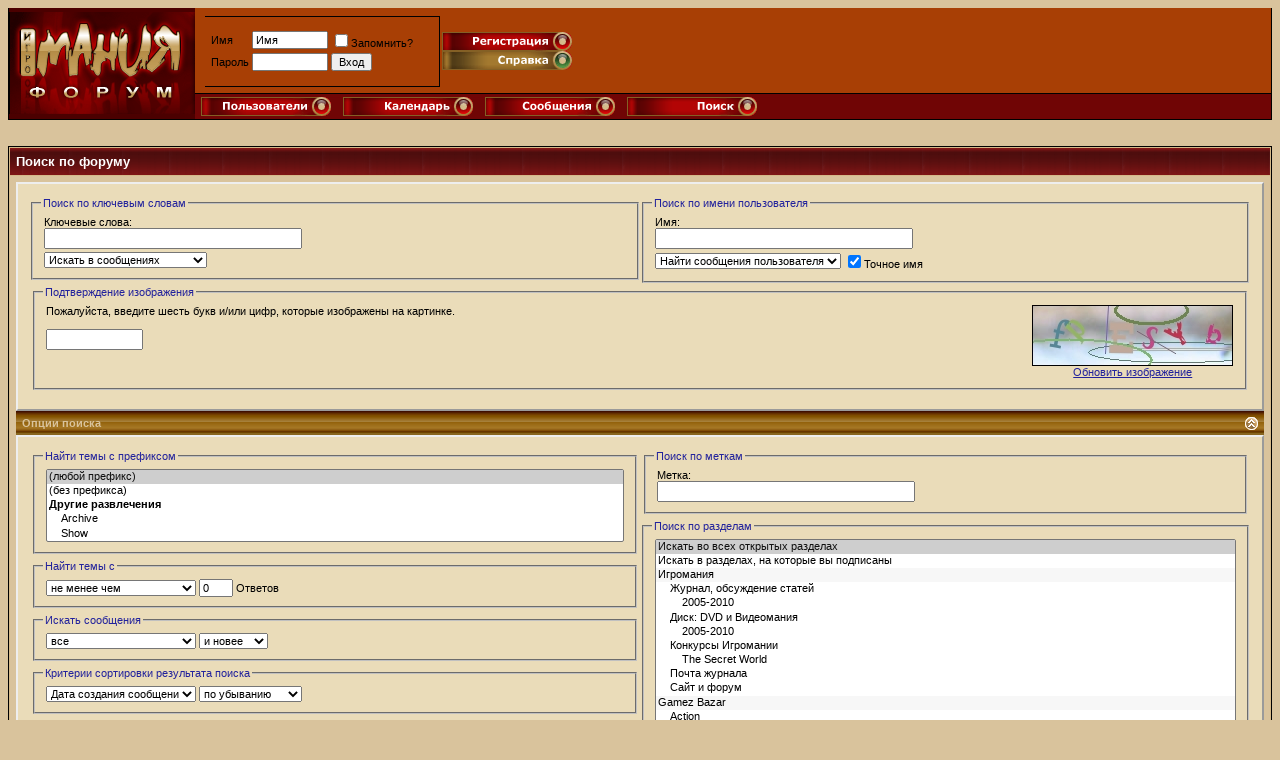

--- FILE ---
content_type: text/html; charset=windows-1251
request_url: http://forum.igromania.ru/search.php?s=b42b51779a4b1a6e261e97baf9179e7f&
body_size: 12776
content:
<!DOCTYPE html PUBLIC "-//W3C//DTD XHTML 1.0 Transitional//EN" "http://www.w3.org/TR/xhtml1/DTD/xhtml1-transitional.dtd">
<html xmlns="http://www.w3.org/1999/xhtml" dir="ltr" lang="ru">
<head>
<script type="text/javascript" src="/js/jquery.js"></script>
<script src="https://yastatic.net/pcode/adfox/loader.js" crossorigin="anonymous"></script>
<meta http-equiv="Content-Type" content="text/html; charset=windows-1251" />
<meta name="generator" content="vBulletin 3.8.0" />

<meta name="keywords" content="Форум Игромании, игры, игровые, консоли и эмуляторы, карты, моды, помощь, лучшие компьютерные игры, софт, операционки, internet, интернет, мобильные, телефоны, кпк, online, soft, OS, обсуждение карта, мод, mod, эмулятор, game, forum, консоль, клан, фантастика, софт, компьютер, анимэ, anime, автофорум, спорт, faq, модератор, поиск, сайт, создание, установка, журнал, mobi, киберспорт, чат, рейтинг, голосование" />
<meta name="description" content="Раздел ИГРОВЫЕ ФОРУМЫ на сайте ИГРОМАНИИ - крупнейшего компьютерно-игрового журнала в России" />


<!-- CSS Stylesheet -->
<style type="text/css" id="vbulletin_css">
/**
* vBulletin 3.8.0 CSS
* Style: 'igromania'; Style ID: 5
*/
body
{
	background: #D9C39C;
	color: black;
	font: bold 10pt verdana, geneva, lucida, 'lucida grande', arial, helvetica, sans-serif;
	gmargin: 5px 10px 10px 10px;
	padding: 0px;
}
a:link, body_alink
{
	color: #22229C;
}
a:visited, body_avisited
{
	color: #22229C;
}
a:hover, a:active, body_ahover
{
	color: #FF4400;
}
.page
{
	background: transparent;
	color: #000000;
	font-weight: bold;
}
td, th, p, li
{
	font: 10pt verdana, geneva, lucida, 'lucida grande', arial, helvetica, sans-serif;
}
.tborder
{
	background: #D5B989;
	color: #000000;
	border: 1px solid #000000;
}
.tcat
{
	background: #600505 url(im-style/images/gradients/gradient_tcat.gif) repeat-x top left;
	color: #FFFFFF;
	font: bold 10pt verdana, geneva, lucida, 'lucida grande', arial, helvetica, sans-serif;
}
.tcat a:link, .tcat_alink
{
	color: #ffffff;
	text-decoration: none;
}
.tcat a:visited, .tcat_avisited
{
	color: #ffffff;
	text-decoration: none;
}
.tcat a:hover, .tcat a:active, .tcat_ahover
{
	color: #FFFF66;
	text-decoration: underline;
}
.thead
{
	background: #886620 url(im-style/images/gradients/gradient_thead.gif) repeat-x top left;
	color: #D9C39C;
	font: bold 11px tahoma, verdana, geneva, lucida, 'lucida grande', arial, helvetica, sans-serif;
}
.thead a:link, .thead_alink
{
	color: #FFFFFF;
}
.thead a:visited, .thead_avisited
{
	color: #FFFFFF;
}
.thead a:hover, .thead a:active, .thead_ahover
{
	color: #FFFF00;
}
.tfoot
{
	background: #400505 url(im-style/images/gradients/gradient_tfoot.gif) repeat-x top left;
	color: #E0E0F6;
}
.tfoot a:link, .tfoot_alink
{
	color: #E0E0F6;
}
.tfoot a:visited, .tfoot_avisited
{
	color: #E0E0F6;
}
.tfoot a:hover, .tfoot a:active, .tfoot_ahover
{
	color: #FFFF66;
}
.alt1, .alt1Active
{
	background: #EADCB9;
	color: #000000;
}
.alt1 a:link, .alt1_alink, .alt1Active a:link, .alt1Active_alink
{
	color: black;
}
.alt1 a:visited, .alt1_avisited, .alt1Active a:visited, .alt1Active_avisited
{
	color: black;
}
.alt1 a:hover, .alt1 a:active, .alt1_ahover, .alt1Active a:hover, .alt1Active a:active, .alt1Active_ahover
{
	color: red;
}
.alt2, .alt2Active
{
	background: #D9C39C;
	color: #000000;
}
.alt2 a:link, .alt2_alink, .alt2Active a:link, .alt2Active_alink
{
	color: black;
}
.alt2 a:visited, .alt2_avisited, .alt2Active a:visited, .alt2Active_avisited
{
	color: black;
}
.alt2 a:hover, .alt2 a:active, .alt2_ahover, .alt2Active a:hover, .alt2Active a:active, .alt2Active_ahover
{
	color: red;
}
.inlinemod
{
	background: #FFFFCC;
	color: #000000;
}
.wysiwyg
{
	background: #F5F5FF;
	color: #000000;
	font: 10pt verdana, geneva, lucida, 'lucida grande', arial, helvetica, sans-serif;
	margin: 5px 10px 10px 10px;
	padding: 0px;
}
.wysiwyg a:link, .wysiwyg_alink
{
	color: #22229C;
}
.wysiwyg a:visited, .wysiwyg_avisited
{
	color: #22229C;
}
.wysiwyg a:hover, .wysiwyg a:active, .wysiwyg_ahover
{
	color: #FF4400;
}
textarea, .bginput
{
	font: 10pt verdana, geneva, lucida, 'lucida grande', arial, helvetica, sans-serif;
}
.bginput option, .bginput optgroup
{
	font-size: 10pt;
	font-family: verdana, geneva, lucida, 'lucida grande', arial, helvetica, sans-serif;
}
.button
{
	font: 11px verdana, geneva, lucida, 'lucida grande', arial, helvetica, sans-serif;
}
select
{
	font: 11px verdana, geneva, lucida, 'lucida grande', arial, helvetica, sans-serif;
}
option, optgroup
{
	font-size: 11px;
	font-family: verdana, geneva, lucida, 'lucida grande', arial, helvetica, sans-serif;
}
.smallfont
{
	color: black;
	font: 11px verdana, geneva, lucida, 'lucida grande', arial, helvetica, sans-serif;
}
.time
{
	color: #C00505;
}
.navbar
{
	color: black;
	font: 11px verdana, geneva, lucida, 'lucida grande', arial, helvetica, sans-serif;
}
.navbar a:link, .navbar_alink
{
	color: black;
	text-decoration: bold;
}
.navbar a:visited, .navbar_avisited
{
	color: black;
	text-decoration: bold;
}
.navbar a:hover, .navbar a:active, .navbar_ahover
{
	color: red;
	text-decoration: bold;
}
.highlight
{
	color: #FF0000;
	font-weight: bold;
}
.fjsel
{
	background: #3E5C92;
	color: #E0E0F6;
}
.fjdpth0
{
	background: #F7F7F7;
	color: #000000;
}
.panel
{
	background: #EADCB9;
	color: #000000;
	padding: 10px;
	border: 2px outset;
}
.panelsurround
{
	background: #D9C39C;
	color: #000000;
}
legend
{
	color: #22229C;
	font: 11px tahoma, verdana, geneva, lucida, 'lucida grande', arial, helvetica, sans-serif;
}
.vbmenu_control
{
	background: #700505;
	color: #FFFFFF;
	font: bold 11px tahoma, verdana, geneva, lucida, 'lucida grande', arial, helvetica, sans-serif;
	padding: 3px 6px 3px 6px;
	white-space: nowrap;
}
.vbmenu_control a:link, .vbmenu_control_alink
{
	color: #FFFFFF;
	text-decoration: none;
}
.vbmenu_control a:visited, .vbmenu_control_avisited
{
	color: #FFFFFF;
	text-decoration: none;
}
.vbmenu_control a:hover, .vbmenu_control a:active, .vbmenu_control_ahover
{
	color: #FFFFFF;
	text-decoration: underline;
}
.vbmenu_popup
{
	background: #FFFFFF;
	color: #000000;
	border: 1px solid #0B198C;
}
.vbmenu_option
{
	background: #D9C39C;
	color: #000000;
	font: 11px verdana, geneva, lucida, 'lucida grande', arial, helvetica, sans-serif;
	white-space: nowrap;
	cursor: pointer;
}
.vbmenu_option a:link, .vbmenu_option_alink
{
	color: black;
	text-decoration: none;
}
.vbmenu_option a:visited, .vbmenu_option_avisited
{
	color: black;
	text-decoration: none;
}
.vbmenu_option a:hover, .vbmenu_option a:active, .vbmenu_option_ahover
{
	color: black;
	text-decoration: none;
}
.vbmenu_hilite
{
	background: #EADCB9;
	color: red;
	font: 11px verdana, geneva, lucida, 'lucida grande', arial, helvetica, sans-serif;
	white-space: nowrap;
	cursor: pointer;
}
.vbmenu_hilite a:link, .vbmenu_hilite_alink
{
	color: red;
	text-decoration: none;
}
.vbmenu_hilite a:visited, .vbmenu_hilite_avisited
{
	color: red;
	text-decoration: none;
}
.vbmenu_hilite a:hover, .vbmenu_hilite a:active, .vbmenu_hilite_ahover
{
	color: red;
	text-decoration: none;
}
/* ***** styling for 'big' usernames on postbit etc. ***** */
.bigusername { font-size: 14pt; text-decoration: none}

/* ***** small padding on 'thead' elements ***** */
td.thead, div.thead { padding: 4px; }

/* ***** basic styles for multi-page nav elements */
.pagenav a { text-decoration: none; }
.pagenav td { padding: 2px 4px 2px 4px; }


/* ***** define margin and font-size for elements inside panels ***** */
.fieldset { margin-bottom: 6px; }
.fieldset, .fieldset td, .fieldset p, .fieldset li { font-size: 11px; }

/* ***** don't change the following ***** */
form { display: inline; }
label { cursor: default; }
.normal { font-weight: normal; }
.inlineimg { vertical-align: middle; }
</style>
<link rel="stylesheet" type="text/css" href="clientscript/vbulletin_important.css?v=380" />


<!-- / CSS Stylesheet -->

<script type="text/javascript" src="clientscript/yui/yahoo-dom-event/yahoo-dom-event.js?v=380"></script>
<script type="text/javascript" src="clientscript/yui/connection/connection-min.js?v=380"></script>
<script type="text/javascript">
<!--
var SESSIONURL = "s=536c6033f4ef11e7a56ddba938759e23&";
var SECURITYTOKEN = "guest";
var IMGDIR_MISC = "im-style/images/misc";
var vb_disable_ajax = parseInt("0", 10);
// -->
</script>
<script type="text/javascript" src="clientscript/vbulletin_global.js?v=380"></script>
<script type="text/javascript" src="clientscript/vbulletin_menu.js?v=380"></script>


	<link rel="alternate" type="application/rss+xml" title="Форум Игромании RSS Feed" href="external.php?type=RSS2" />
	

<title>Форум Игромании - Поиск по форуму</title>
<style type="text/css">
a.tagcloudlink:link, a.tagcloudlink:visited { text-decoration:none; }
a.tagcloudlink:hover, a.tagcloudlink:active { text-decoration:underline; }
a.level1 { font-size: xx-small; }
a.level2 { font-size: small; }
a.level3 { font-size: medium; }
a.level4 { font-size: large; }
a.level5 { font-size: xx-large; }
</style>
</head>

<body>
<div id="igromania_whole_page_div_container">
<!-- logo -->
<a name="top"></a>
<meta name="cmsmagazine" content="1d2980542d6d9e9e4bfe8a2d54127031" />

<!-- /logo -->

<!-- content table -->
<!-- open content container -->

<div align="center">
	<div class="page" style="width:100%; text-align:left">
		<div style="padding:0px 0px 0px 0px" align="left">



<script type="text/javascript">
<!--
function log_out()
{
	ht = document.getElementsByTagName("html");
	ht[0].style.filter = "progid:DXImageTransform.Microsoft.BasicImage(grayscale=1)";
	if (confirm('Вы действительно хотите выйти?'))
	{
		return true;
	}
	else
	{
		ht[0].style.filter = "";
		return false;
	}
}
//-->
</script>



<!-- breadcrumb, login, pm info -->
<table class="tborder" cellpadding="0" cellspacing="0" border="0" width="100%" align="center" style="border-top-width: 0px;position:relative;">
<tr><td width="186" height="102" bgcolor="#4B0000"><a href="index.php?s=536c6033f4ef11e7a56ddba938759e23"><img src="im-style/images/misc/vbulletin3_logo_white.gif" border="0" alt="Форум Игромании" /></a></td>		
	
		<td bgcolor="#A83F05" nowrap="nowrap" style="padding:0px width=5"><table><tr><td></td></tr></table><table><tr>			
		<!-- login form --><td>&nbsp;</td><td bgcolor="#A83F05" nowrap="nowrap" style="padding:0px" width=235 algin="center">
<table style="border-style: solid; border-color: #000000; border-width: 1px; border-left-style: none"><tr><td height="63" width="300">
		<form action="login.php?do=login" method="post" onsubmit="md5hash(vb_login_password, vb_login_md5password, vb_login_md5password_utf, 0)">
		<!-- <script type="text/javascript" src="clientscript/md5.js?v=380"></script> -->
		<table cellpadding="0" cellspacing="3" border="0">
		<tr>
			<td class="smallfont"><label for="navbar_username">Имя</label></td>
			<td><input type="text" class="bginput" style="font-size: 11px" name="vb_login_username" id="navbar_username" size="10" accesskey="u" tabindex="101" value="Имя" onfocus="if (this.value == 'Имя') this.value = '';" /></td>
			<td class="smallfont" colspan="2" nowrap="nowrap"><label for="cb_cookieuser_navbar"><input type="checkbox" name="cookieuser" value="1" tabindex="103" id="cb_cookieuser_navbar" accesskey="c" />Запомнить?</label></td>
		</tr>
		<tr>
			<td class="smallfont"><label for="navbar_password">Пароль</label></td>
			<td><input type="password" class="bginput" style="font-size: 11px" name="vb_login_password" id="navbar_password" size="10" tabindex="102" /></td>
			<td><input type="submit" class="button" value="Вход" tabindex="104" title="Введите ваше имя пользователя и пароль, чтобы войти, или нажмите кнопку 'Регистрация', чтобы зарегистрироваться." accesskey="s" /></td>
		</tr>
		</table>
		<input type="hidden" name="s" value="536c6033f4ef11e7a56ddba938759e23" />
	<input type="hidden" name="securitytoken" value="guest" />
		<input type="hidden" name="do" value="login" />		
		<input type="hidden" name="vb_login_md5password" />
		<input type="hidden" name="vb_login_md5password_utf" />
		</form></td></tr></table>
</td><td bgcolor="#A83F05" nowrap="nowrap" style="padding:0px"><a href="register.php?s=536c6033f4ef11e7a56ddba938759e23" rel="nofollow"><img src="im-style/images/buttons/registration.gif" border="0" alt="Регистрация"></a><br><a href="faq.php?s=536c6033f4ef11e7a56ddba938759e23" accesskey="5"><img src="im-style/images/buttons/help.gif" border="0" alt="Справка"></a>
		<!-- / login form -->
			
		</td></tr><tr valgin="bottom"><td>



</tr>

</table>
<!-- Removed by Krond - 17.06.2019 -->
<!-- End by Krond -->

<!-- / breadcrumb, login, pm info -->

<!-- nav buttons bar -->
<div align="center">
	<table class="tborder" cellpadding="6" cellspacing="0" border="0" width="100%" align="center" style="border-width:0px; border-top-width:1px">
	<tr algin="center">
		
		
			<!--<td class="vbmenu_control"><a href="register.php?s=536c6033f4ef11e7a56ddba938759e23" rel="nofollow">Регистрация</a></td>-->
		
		
		<td class="vbmenu_control" algin="left" width="196"><a href="memberlist.php?s=536c6033f4ef11e7a56ddba938759e23"><img src="im-style/images/buttons/users.gif" border="0" alt="Пользователи"></a></td>
		<td class="vbmenu_control" width="196"><a href="calendar.php?s=536c6033f4ef11e7a56ddba938759e23"><img src="im-style/images/buttons/calendar.gif" border="0" alt="Календарь"></a></td>
				
			
				
				<td class="vbmenu_control" width="196"><a href="search.php?s=536c6033f4ef11e7a56ddba938759e23&amp;do=getdaily" accesskey="2"><img src="im-style/images/buttons/messagesinday.gif" border="0" alt="Сообщения за день"></a></td>
				
				<td width=100% id="navbar_search" class="vbmenu_control"  align="left"><a href="search.php?s=536c6033f4ef11e7a56ddba938759e23" accesskey="4" rel="nofollow"><img src="im-style/images/buttons/search.gif" border="0" alt="Поиск"></a> </td>
			
			
		
		
	</tr>
	</table>
</div> </td></tr> 
<tr><td></td></tr></table>
<table><tr><td>


	</td>

</td></tr></table> <!-- здесь оно было -->
<!-- / nav buttons bar -->

<br />



<!-- NAVBAR POPUP MENUS -->
	
	
	<!-- header quick search form -->
	<div class="vbmenu_popup" id="navbar_search_menu" style="display:none">
		<form action="search.php?do=process" method="post">
		<table cellpadding="4" cellspacing="1" border="0">
		<tr>
			<td class="thead">Поиск по форуму</td>
		</tr>
		<tr>
			<td class="vbmenu_option" title="nohilite">
				<input type="hidden" name="do" value="process" />
				<input type="hidden" name="quicksearch" value="1" />
				<input type="hidden" name="childforums" value="1" />
				<input type="hidden" name="exactname" value="1" />
				<input type="hidden" name="s" value="536c6033f4ef11e7a56ddba938759e23" />
	<input type="hidden" name="securitytoken" value="guest" />
				<div><input type="text" class="bginput" name="query" size="25" tabindex="1001" /><input type="submit" class="button" value="Вперёд" tabindex="1004" /></div>
			</td>
		</tr>
		<tr>
			<td class="vbmenu_option" title="nohilite">
				<label for="rb_nb_sp0"><input type="radio" name="showposts" value="0" id="rb_nb_sp0" tabindex="1002" checked="checked" />Отобразить темы</label>
				&nbsp;
				<label for="rb_nb_sp1"><input type="radio" name="showposts" value="1" id="rb_nb_sp1" tabindex="1003" />Отображать сообщения</label>
			</td>
		</tr>
		<tr>
			<td class="vbmenu_option"><a href="search.php?s=536c6033f4ef11e7a56ddba938759e23" accesskey="4" rel="nofollow">Расширенный поиск</a></td>
		</tr>
		</table>
		</form>
	</div>
	<!-- / header quick search form -->
	

	
<!-- / NAVBAR POPUP MENUS -->

<!-- PAGENAV POPUP -->

	<div class="vbmenu_popup" id="pagenav_menu" style="display:none">
		<table cellpadding="4" cellspacing="1" border="0">
		<tr>
			<td class="thead" nowrap="nowrap">К странице...</td>
		</tr>
		<tr>
			<td class="vbmenu_option" title="nohilite">
			<form action="index.php" method="get" onsubmit="return this.gotopage()" id="pagenav_form">
				<input type="text" class="bginput" id="pagenav_itxt" style="font-size:11px" size="4" />
				<input type="button" class="button" id="pagenav_ibtn" value="Вперёд" />
			</form>
			</td>
		</tr>
		</table>
	</div>

<!-- / PAGENAV POPUP -->

<table width="100%" border="0" cellspacing="0" cellpadding="0">
  <tr>
    <td align="center">
<!-- By Krond - 17.06.2019 -->
<div style="text-align:center; width:100%; padding-bottom:5px">
<div id="adfox_156077954120234868"></div>
<script>window.Ya.adfoxCode.create({ownerId: 237927,containerId:'adfox_156077954120234868',params:{p1:'cfgwr',p2:'fdvt'}});</script>
</div>
  </tr>
</table>



<form action="search.php?do=process" method="post" name="vbform" id="searchform" style="display:block; margin:0px">
<input type="hidden" name="s" value="536c6033f4ef11e7a56ddba938759e23" />
<input type="hidden" name="securitytoken" value="guest" />
<input type="hidden" name="do" value="process" />
<input type="hidden" name="searchthreadid" value="" />

<table class="tborder" cellpadding="6" cellspacing="1" border="0" width="100%" align="center">
<tr>
	<td class="tcat">
		Поиск по форуму
	</td>
</tr>
<tr>
	<td class="panelsurround" align="center">

	<table class="panel" cellpadding="0" cellspacing="3" border="0" width="100%">
	<tr>
		<td align="left" valign="top" width="50%">
			<fieldset class="fieldset" style="margin:0px">
				<legend>Поиск по ключевым словам</legend>
				<table cellpadding="0" cellspacing="3" border="0">
				<tr>
					<td colspan="2">
						<div>Ключевые слова:</div>
						<div><input type="text" class="bginput" name="query" size="35" value="" style="width:250px" /></div>
					</td>
				</tr>
				
				<tr>
					<td>
						<select name="titleonly">
							<option value="0" selected="selected">Искать в сообщениях</option>
							<option value="1" >Искать только в заголовках</option>
						</select>
					</td>
				</tr>
				
				</table>
			</fieldset>
		</td>
		<td align="left" valign="top" width="50%">
			<fieldset class="fieldset" style="margin:0px">
				<legend>Поиск по имени пользователя</legend>
				<table cellpadding="0" cellspacing="3" border="0">
				<tr>
					<td colspan="2">
						<div>Имя:</div>
						<div id="userfield">
							<input type="text" class="bginput" name="searchuser" id="userfield_txt" size="35"  value="" style="width:250px" />
						</div>
						
						
							<div id="userfield_menu" class="vbmenu_popup" style="display:none"></div>
							<script type="text/javascript" src="clientscript/vbulletin_ajax_namesugg.js?v=380"></script>
							<script type="text/javascript">
							<!--
							vbmenu_register('userfield', true);
							snc = new vB_AJAX_NameSuggest('snc', 'userfield_txt', 'userfield');
							//-->
							</script>
						
					</td>
				</tr>
				
				<tr>
					<td>
						<select name="starteronly">
							<option value="0" selected="selected">Найти сообщения пользователя</option>
							<option value="1" >Найти темы пользователя</option>
						</select>
					</td>
					<td><label for="cb_exactname"><input type="checkbox" name="exactname" value="1" id="cb_exactname" checked="checked" />Точное имя</label></td>
				</tr>
				
				</table>
			</fieldset>

		</td>
	</tr>
	
	<tr>
		<td align="left" valign="top" colspan="2"><fieldset class="fieldset">
	<legend>Подтверждение изображения</legend>
	<table cellpadding="0" cellspacing="3"  border="0" width="100%">
	<tr>
		<td width="100%" valign="top">
			Пожалуйста, введите шесть букв и/или цифр, которые изображены на картинке.<br /><br />
			<img id="progress_imagereg" style="display: none; float:right" src="im-style/images/misc/progress.gif" alt="" />
			<input type="text" class="bginput" name="humanverify[input]" size="10" maxlength="6" />
			<input id="hash" type="hidden" name="humanverify[hash]" value="8191c888f9b52c0f3b81cd30748d649a" />
		</td>
		<td valign="bottom" align="center">
			<img id="imagereg" src="image.php?s=536c6033f4ef11e7a56ddba938759e23&amp;type=hv&amp;hash=8191c888f9b52c0f3b81cd30748d649a" alt="" width="201" height="61" border="0" />
			<span id="refresh_imagereg" style="display:none"><a href="#">Обновить изображение</a></span>
		</td>
	</tr>
	</table>
</fieldset>
<script type="text/javascript" src="clientscript/vbulletin_ajax_imagereg.js?v=380"></script>
<script type="text/javascript">
<!--
vB_AJAX_ImageReg_Init();
//-->
</script></td>
	</tr>
	
	</table>

	<div align="left">

	<div class="thead" style="padding:6px">
		<a style="float:right" href="#top" onclick="return toggle_collapse('search_adv')"><img id="collapseimg_search_adv" src="im-style/images/buttons/collapse_thead.gif" alt="" border="0" /></a>
		Опции поиска
	</div>

	<div id="collapseobj_search_adv" style="">
	<table class="panel" cellpadding="0" cellspacing="3" border="0" width="100%">
	<tr valign="top">
		<td width="50%">
			
			
			<fieldset class="fieldset">
				<legend>Найти темы с префиксом</legend>
				<div style="padding:3px">
					<div>
						<select style="width:100%" name="prefixchoice[]" size="5" multiple="multiple">
							<option value="" selected="selected">(любой префикс)</option>
							<option value="-1">(без префикса)</option>
							
<optgroup label="Другие развлечения">
<option value="pfx_everent_archive" class="" >Archive</option>
<option value="pfx_overent_show" class="" >Show</option>

</optgroup>

<optgroup label="Префиксы сателлитов">
<option value="pfx_sut_cinema" class="" >Экранизация</option>
<option value="pfx_sut_discuss" class="" >Обсуждение</option>
<option value="pfx_sut_troubles" class="" >Проблемы</option>
<option value="pfx_sut_concurs" class="" >Конкурс</option>

</optgroup>

<optgroup label="Хранилище креативов">
<option value="pfx215_txt" class="" >txt</option>
<option value="pfx215_img" class="" >img</option>
<option value="pfx215_other" class="" >other</option>
<option value="pfx215_all" class="" >all</option>
<option value="pfx215_contest" class="" >contest</option>
<option value="pfx215_history" class="" >history</option>

</optgroup>

<optgroup label="Интернет и сети">
<option value="pfx_webdev" class="" >[WebDev]</option>

</optgroup>

<optgroup label="Префиксы Team Fresh">
<option value="team_01_fresh" class="" >Fresh</option>
<option value="team_01_archive" class="" >Архив</option>

</optgroup>

<optgroup label="Префиксы ФРПГ">
<option value="frpg_recr" class="" >[Набор]</option>
<option value="frpg_game" class="" >[Игра]</option>
<option value="frpg_module" class="" >[Модули]</option>
<option value="frpg_info" class="" >[Инфо]</option>
<option value="frpg_ot" class="" >[Орг. тема]</option>
<option value="frpg_mg" class="" >[Метагейм]</option>
<option value="frpg_con" class="" >[Конкурс]</option>
<option value="frpg_arch" class="" >[Архив]</option>
<option value="prfx_spec_cursed" class="" >[Проклято]</option>

</optgroup>

<optgroup label="Recycle Bin">
<option value="pfxrb_discussion" class="" >[D]</option>
<option value="pfxrb_entertainment" class="" >[Е]</option>
<option value="pfxrb_flood" class="" >[F]</option>
<option value="pfxrb_information" class="" >[I]</option>
<option value="prxrb_help" class="" >[H]</option>
<option value="pfxrb_creation" class="" >[C]</option>
<option value="pfxrb_promotion" class="" >[PR]</option>
<option value="pfxrb_game" class="" >[G]</option>
<option value="pfxrb_something" class="" >[S]</option>
<option value="pfxrb_x262" class="" >[&#9773;]</option>

</optgroup>

						</select>
					</div>
				</div>
			</fieldset>
			

			<fieldset class="fieldset">
				<legend>Найти темы с</legend>
				<div style="padding:3px">
					<select name="replyless" style="width:150px">
						<option value="0" selected="selected">не менее чем</option>
						<option value="1" >не более чем</option>
					</select>
					<input type="text" class="bginput" style="font-size:11px" name="replylimit" size="3" value="0" /> Ответов
				</div>
			</fieldset>
			

			<fieldset class="fieldset">
				<legend>Искать сообщения</legend>
				<div style="padding:3px">
					<select name="searchdate" style="width:150px">
						<option value="0" selected="selected">все</option>
						<option value="lastvisit" >с последнего визита</option>
						<option value="1" >Вчера</option>
						<option value="7" >за последнюю неделю</option>
						<option value="14" >2 недель(и) назад</option>
						<option value="30" >за последний месяц</option>
						<option value="90" >за последние 3 месяца(ев)</option>
						<option value="180" >за последние 6 месяца(ев)</option>
						<option value="365" >за последний год</option>
					</select>
					<select name="beforeafter">
						<option value="after" selected="selected">и новее</option>
						<option value="before" >и старше</option>
					</select>
				</div>
			</fieldset>

			
			<fieldset class="fieldset">
				<legend>Критерии сортировки результата поиска</legend>
				<div style="padding:3px">
					<select name="sortby" style="width:150px">
						<option value="rank" >Уместность</option>
						<option value="title" >Заголовок</option>
						<option value="replycount" >Число ответов</option>
						<option value="views" >Число просмотров</option>
						<option value="threadstart" >Дата создания темы</option>
						<option value="lastpost" selected="selected">Дата создания сообщения</option>
						<option value="postusername" >Имя</option>
						<option value="forum" >Раздел</option>
					</select>
					<select name="order">
						<option value="descending" selected="selected">по убыванию</option>
						<option value="ascending" >по возрастанию</option>
					</select>
				</div>
			</fieldset>

			<fieldset class="fieldset">
				<legend>Показывать результат поиска как</legend>
				<div style="padding:3px">
					<label for="rb_showposts_0"><input type="radio" name="showposts" value="0" id="rb_showposts_0" checked="checked" />Тем</label>
					<label for="rb_showposts_1"><input type="radio" name="showposts" value="1" id="rb_showposts_1"  />Сообщений</label>
				</div>
			</fieldset>
			
		</td>
		
		<td width="50%">
			
			<fieldset class="fieldset">
				<legend>Поиск по меткам</legend>
				<div style="padding:3px">
					<div>Метка:</div>
					<div id="tag_add"><input type="text" class="bginput" name="tag" id="tag_add_input" size="35" value="" style="width:250px" /></div>

					
						<div id="tag_add_menu" class="vbmenu_popup" style="display:none"></div>
						<script type="text/javascript" src="clientscript/vbulletin_ajax_tagsugg.js?v=380"></script>
						<script type="text/javascript">
						<!--
						vbmenu_register('tag_add', true);
						tag_add_comp = new vB_AJAX_TagSuggest('tag_add_comp', 'tag_add_input', 'tag_add');
						//-->
						</script>
					
				</div>
			</fieldset>
			

			<fieldset class="fieldset" style="margin:0px">
				<legend>Поиск по разделам</legend>
				<div style="padding:3px">
					<div>
						<select style="width:100%" name="forumchoice[]" size="13" multiple="multiple">
							<option value="0" selected="selected">Искать во всех открытых разделах</option>
							<option value="subscribed">Искать в разделах, на которые вы подписаны</option>
							<option value="7" class="fjdpth0" > Игромания</option>
<option value="8" class="fjdpth1" >&nbsp; &nbsp;  Журнал, обсуждение статей</option>
<option value="268" class="fjdpth2" >&nbsp; &nbsp; &nbsp; &nbsp;  2005-2010</option>
<option value="90" class="fjdpth1" >&nbsp; &nbsp;  Диск: DVD и Видеомания</option>
<option value="269" class="fjdpth2" >&nbsp; &nbsp; &nbsp; &nbsp;  2005-2010</option>
<option value="174" class="fjdpth1" >&nbsp; &nbsp;  Конкурсы Игромании</option>
<option value="106" class="fjdpth2" >&nbsp; &nbsp; &nbsp; &nbsp;  The Secret World</option>
<option value="9" class="fjdpth1" >&nbsp; &nbsp;  Почта журнала</option>
<option value="10" class="fjdpth1" >&nbsp; &nbsp;  Сайт и форум</option>
<option value="1" class="fjdpth0" > Gamez Bazar</option>
<option value="61" class="fjdpth1" >&nbsp; &nbsp;  Action</option>
<option value="259" class="fjdpth2" >&nbsp; &nbsp; &nbsp; &nbsp;  В разработке</option>
<option value="260" class="fjdpth2" >&nbsp; &nbsp; &nbsp; &nbsp;  Стопка у монитора</option>
<option value="261" class="fjdpth2" >&nbsp; &nbsp; &nbsp; &nbsp;  Пыльная полка</option>
<option value="31" class="fjdpth2" >&nbsp; &nbsp; &nbsp; &nbsp;  Battlefield</option>
<option value="176" class="fjdpth2" >&nbsp; &nbsp; &nbsp; &nbsp;  Call of Duty</option>
<option value="130" class="fjdpth2" >&nbsp; &nbsp; &nbsp; &nbsp;  Counter Strike</option>
<option value="116" class="fjdpth2" >&nbsp; &nbsp; &nbsp; &nbsp;  Grand Theft Auto</option>
<option value="114" class="fjdpth2" >&nbsp; &nbsp; &nbsp; &nbsp;  Half-Life</option>
<option value="129" class="fjdpth2" >&nbsp; &nbsp; &nbsp; &nbsp;  Tom Clancy's</option>
<option value="210" class="fjdpth2" >&nbsp; &nbsp; &nbsp; &nbsp;  Сетевые шутеры</option>
<option value="206" class="fjdpth2" >&nbsp; &nbsp; &nbsp; &nbsp;  Архив (Action)</option>
<option value="66" class="fjdpth1" >&nbsp; &nbsp;  Online игры</option>
<option value="168" class="fjdpth2" >&nbsp; &nbsp; &nbsp; &nbsp;  Архив (Online)</option>
<option value="111" class="fjdpth2" >&nbsp; &nbsp; &nbsp; &nbsp;  Браузерные MMOG</option>
<option value="62" class="fjdpth1" >&nbsp; &nbsp;  Role Playing Game</option>
<option value="224" class="fjdpth2" >&nbsp; &nbsp; &nbsp; &nbsp;  Архив (RPG)</option>
<option value="155" class="fjdpth2" >&nbsp; &nbsp; &nbsp; &nbsp;  Dragon Age</option>
<option value="213" class="fjdpth2" >&nbsp; &nbsp; &nbsp; &nbsp;  Fallout</option>
<option value="117" class="fjdpth2" >&nbsp; &nbsp; &nbsp; &nbsp;  Gothic &amp; Risen</option>
<option value="119" class="fjdpth2" >&nbsp; &nbsp; &nbsp; &nbsp;  Dungeons and Dragons</option>
<option value="207" class="fjdpth2" >&nbsp; &nbsp; &nbsp; &nbsp;  Mass Effect</option>
<option value="118" class="fjdpth2" >&nbsp; &nbsp; &nbsp; &nbsp;  The Elder Scrolls</option>
<option value="132" class="fjdpth2" >&nbsp; &nbsp; &nbsp; &nbsp;  Roguelike RPG</option>
<option value="164" class="fjdpth2" >&nbsp; &nbsp; &nbsp; &nbsp;  The Witcher</option>
<option value="65" class="fjdpth1" >&nbsp; &nbsp;  Квесты, приключения, аркады</option>
<option value="262" class="fjdpth2" >&nbsp; &nbsp; &nbsp; &nbsp;  Ретро-квесты</option>
<option value="128" class="fjdpth2" >&nbsp; &nbsp; &nbsp; &nbsp;  Файтинги</option>
<option value="163" class="fjdpth2" >&nbsp; &nbsp; &nbsp; &nbsp;  Аркады</option>
<option value="64" class="fjdpth1" >&nbsp; &nbsp;  Симуляторы и гонки</option>
<option value="167" class="fjdpth2" >&nbsp; &nbsp; &nbsp; &nbsp;  Архив (СиГ)</option>
<option value="166" class="fjdpth2" >&nbsp; &nbsp; &nbsp; &nbsp;  Автосимуляторы</option>
<option value="178" class="fjdpth2" >&nbsp; &nbsp; &nbsp; &nbsp;  Codemasters</option>
<option value="123" class="fjdpth2" >&nbsp; &nbsp; &nbsp; &nbsp;  Need for Speed</option>
<option value="191" class="fjdpth1" >&nbsp; &nbsp;  Спортивные игры</option>
<option value="135" class="fjdpth2" >&nbsp; &nbsp; &nbsp; &nbsp;  Pro Evolution Soccer</option>
<option value="199" class="fjdpth2" >&nbsp; &nbsp; &nbsp; &nbsp;  FIFA</option>
<option value="200" class="fjdpth2" >&nbsp; &nbsp; &nbsp; &nbsp;  NBA</option>
<option value="198" class="fjdpth2" >&nbsp; &nbsp; &nbsp; &nbsp;  Спортивные менеджеры</option>
<option value="63" class="fjdpth1" >&nbsp; &nbsp;  Стратегии</option>
<option value="209" class="fjdpth2" >&nbsp; &nbsp; &nbsp; &nbsp;  Архив (Стратегии)</option>
<option value="121" class="fjdpth2" >&nbsp; &nbsp; &nbsp; &nbsp;  Heroes Of Might And Magic</option>
<option value="133" class="fjdpth2" >&nbsp; &nbsp; &nbsp; &nbsp;  Starcraft</option>
<option value="149" class="fjdpth2" >&nbsp; &nbsp; &nbsp; &nbsp;  Total War</option>
<option value="120" class="fjdpth2" >&nbsp; &nbsp; &nbsp; &nbsp;  Warcraft</option>
<option value="170" class="fjdpth2" >&nbsp; &nbsp; &nbsp; &nbsp;  ККИ</option>
<option value="257" class="fjdpth2" >&nbsp; &nbsp; &nbsp; &nbsp;  MOBA games</option>
<option value="75" class="fjdpth1" >&nbsp; &nbsp;  Общеигровые вопросы</option>
<option value="278" class="fjdpth2" >&nbsp; &nbsp; &nbsp; &nbsp;  Игрострой</option>
<option value="173" class="fjdpth3" >&nbsp; &nbsp; &nbsp; &nbsp; &nbsp; &nbsp;  Архив (Общеигровые вопросы)</option>
<option value="5" class="fjdpth0" > Игровые консоли и консольные игры</option>
<option value="229" class="fjdpth1" >&nbsp; &nbsp;  Игры</option>
<option value="231" class="fjdpth2" >&nbsp; &nbsp; &nbsp; &nbsp;  Past-gen</option>
<option value="232" class="fjdpth2" >&nbsp; &nbsp; &nbsp; &nbsp;  Portable</option>
<option value="241" class="fjdpth1" >&nbsp; &nbsp;  Платформы</option>
<option value="192" class="fjdpth2" >&nbsp; &nbsp; &nbsp; &nbsp;  PlayStation</option>
<option value="238" class="fjdpth2" >&nbsp; &nbsp; &nbsp; &nbsp;  Xbox</option>
<option value="242" class="fjdpth2" >&nbsp; &nbsp; &nbsp; &nbsp;  Nintendo</option>
<option value="246" class="fjdpth1" >&nbsp; &nbsp;  Retro &amp; Other</option>
<option value="144" class="fjdpth2" >&nbsp; &nbsp; &nbsp; &nbsp;  Retro-платформы</option>
<option value="146" class="fjdpth2" >&nbsp; &nbsp; &nbsp; &nbsp;  Выставки</option>
<option value="221" class="fjdpth2" >&nbsp; &nbsp; &nbsp; &nbsp;  Архив (Консоли)</option>
<option value="228" class="fjdpth0" > Сателлиты</option>
<option value="223" class="fjdpth1" >&nbsp; &nbsp;  Silent Hill</option>
<option value="131" class="fjdpth1" >&nbsp; &nbsp;  Star Wars</option>
<option value="122" class="fjdpth1" >&nbsp; &nbsp;  Warhammer</option>
<option value="115" class="fjdpth1" >&nbsp; &nbsp;  &quot;Пикник на обочине&quot;</option>
<option value="252" class="fjdpth1" >&nbsp; &nbsp;  Хоббит &amp; Co</option>
<option value="48" class="fjdpth0" > Компьютеры</option>
<option value="19" class="fjdpth1" >&nbsp; &nbsp;  Ferrum Forum</option>
<option value="186" class="fjdpth2" >&nbsp; &nbsp; &nbsp; &nbsp;  Архив &quot;Ferrum Forum&quot;</option>
<option value="18" class="fjdpth1" >&nbsp; &nbsp;  Soft &amp; OS</option>
<option value="20" class="fjdpth2" >&nbsp; &nbsp; &nbsp; &nbsp;  Internet и сети</option>
<option value="240" class="fjdpth2" >&nbsp; &nbsp; &nbsp; &nbsp;  UNIX/BSD/Linux/Mac</option>
<option value="243" class="fjdpth2" >&nbsp; &nbsp; &nbsp; &nbsp;  Программирование</option>
<option value="23" class="fjdpth1" >&nbsp; &nbsp;  Mobil'ный Форум</option>
<option value="16" class="fjdpth0" > Беседка</option>
<option value="212" class="fjdpth1" >&nbsp; &nbsp;  Rep&#250;blika Banana</option>
<option value="227" class="fjdpth2" >&nbsp; &nbsp; &nbsp; &nbsp;  /games/</option>
<option value="25" class="fjdpth2" >&nbsp; &nbsp; &nbsp; &nbsp;  Архив (Rep&#250;blika Banana)</option>
<option value="79" class="fjdpth1" >&nbsp; &nbsp;  Медиакультура</option>
<option value="134" class="fjdpth2" >&nbsp; &nbsp; &nbsp; &nbsp;  Архив (Медиакультура)</option>
<option value="77" class="fjdpth2" >&nbsp; &nbsp; &nbsp; &nbsp;  Кино</option>
<option value="219" class="fjdpth2" >&nbsp; &nbsp; &nbsp; &nbsp;  Мультфильмы</option>
<option value="218" class="fjdpth2" >&nbsp; &nbsp; &nbsp; &nbsp;  Сериалы</option>
<option value="81" class="fjdpth2" >&nbsp; &nbsp; &nbsp; &nbsp;  Литература</option>
<option value="272" class="fjdpth3" >&nbsp; &nbsp; &nbsp; &nbsp; &nbsp; &nbsp;  Комиксы</option>
<option value="226" class="fjdpth3" >&nbsp; &nbsp; &nbsp; &nbsp; &nbsp; &nbsp;  Читальный зал</option>
<option value="96" class="fjdpth1" >&nbsp; &nbsp;  Кланы форума</option>
<option value="182" class="fjdpth2" >&nbsp; &nbsp; &nbsp; &nbsp;  Рабочие Группы</option>
<option value="215" class="fjdpth2" >&nbsp; &nbsp; &nbsp; &nbsp;  Хранилище креативов</option>
<option value="267" class="fjdpth3" >&nbsp; &nbsp; &nbsp; &nbsp; &nbsp; &nbsp;  Конкурсы</option>
<option value="148" class="fjdpth3" >&nbsp; &nbsp; &nbsp; &nbsp; &nbsp; &nbsp;  RecycleFM</option>
<option value="86" class="fjdpth3" >&nbsp; &nbsp; &nbsp; &nbsp; &nbsp; &nbsp;  Форумные РПГ</option>
<option value="161" class="fjdpth3" >&nbsp; &nbsp; &nbsp; &nbsp; &nbsp; &nbsp;  Презентация кланов</option>
<option value="225" class="fjdpth1" >&nbsp; &nbsp;  Форумная мафия</option>
<option value="22" class="fjdpth1" >&nbsp; &nbsp;  Ваше творчество</option>
<option value="244" class="fjdpth2" >&nbsp; &nbsp; &nbsp; &nbsp;  Арт-Кафе</option>
<option value="44" class="fjdpth1" >&nbsp; &nbsp;  Беседка</option>
<option value="40" class="fjdpth2" >&nbsp; &nbsp; &nbsp; &nbsp;  Спорт</option>
<option value="162" class="fjdpth3" >&nbsp; &nbsp; &nbsp; &nbsp; &nbsp; &nbsp;  Футбол</option>
<option value="58" class="fjdpth2" >&nbsp; &nbsp; &nbsp; &nbsp;  Автофорум</option>
<option value="46" class="fjdpth2" >&nbsp; &nbsp; &nbsp; &nbsp;  Общество и жизнь</option>
<option value="72" class="fjdpth3" >&nbsp; &nbsp; &nbsp; &nbsp; &nbsp; &nbsp;  Архив (Общество и жизнь)</option>
<option value="165" class="fjdpth3" >&nbsp; &nbsp; &nbsp; &nbsp; &nbsp; &nbsp;  Войны и сражения</option>
<option value="74" class="fjdpth3" >&nbsp; &nbsp; &nbsp; &nbsp; &nbsp; &nbsp;  История</option>
<option value="27" class="fjdpth2" >&nbsp; &nbsp; &nbsp; &nbsp;  Барахолка</option>
<option value="49" class="fjdpth0" > Агора</option>
<option value="91" class="fjdpth0" > Клановый раздел</option>
<option value="12" class="fjdpth0" > Другие наши проекты</option>

						</select>
					</div>
					<div><label for="cb_childforums"><input type="checkbox" name="childforums" value="1" id="cb_childforums" checked="checked" />Включая подразделы</label></div>
					
				</div>
			</fieldset>
		</td>
		
	</tr>
	</table>
	</div>

	</div>

	<div style="margin-top:6px">
		<input type="submit" class="button" name="dosearch" value="Начать поиск" accesskey="s" />
		<input type="reset" class="button" value="Сброс" accesskey="r" onclick="window.location='search.php?s=536c6033f4ef11e7a56ddba938759e23&amp;type=advanced';" />
	</div>
	</td>
</tr>
</table>



</form>


	<div style="margin-top:20px"><table class="tborder" cellpadding="6" cellspacing="1" border="0" width="100%" align="center">
<tr>
	<td class="tcat">
		<div class="smallfont" style="float:right">Это 50 самых популярных для поиска меток тем</div>
		Облако поиска меток
	</td>
</tr>
<tr>
	<td class="alt1" style="text-align:justify"><a href="tags.php?s=536c6033f4ef11e7a56ddba938759e23&amp;tag=%E0%EC%E5%F0%E8%EA%E0%ED%F1%EA%E0%FF+%FD%EA%EE%ED%EE%EC%E8%EA%E0" class="tagcloudlink level2">американская экономика</a> <a href="tags.php?s=536c6033f4ef11e7a56ddba938759e23&amp;tag=%E2%ED%E5%F8%ED%FF%FF+%EF%EE%EB%E8%F2%E8%EA%E0" class="tagcloudlink level2">внешняя политика</a> <a href="tags.php?s=536c6033f4ef11e7a56ddba938759e23&amp;tag=%E2%ED%F3%F2%F0%E5%ED%ED%FF%FF+%EF%EE%EB%E8%F2%E8%EA%E0" class="tagcloudlink level2">внутренняя политика</a> <a href="tags.php?s=536c6033f4ef11e7a56ddba938759e23&amp;tag=%E2%EE%E5%ED%ED%FB%E9+%EF%EE%F2%E5%ED%F6%E8%E0%EB" class="tagcloudlink level1">военный потенциал</a> <a href="tags.php?s=536c6033f4ef11e7a56ddba938759e23&amp;tag=%E2%EE%EF%F0%EE%F1%FB+%E8+%EE%F2%E2%E5%F2%FB" class="tagcloudlink level1">вопросы и ответы</a> <a href="tags.php?s=536c6033f4ef11e7a56ddba938759e23&amp;tag=%E2%EE%EF%F0%EE%F1%FB+%F4%EE%F0%F3%EC%F7%E0%ED" class="tagcloudlink level1">вопросы форумчан</a> <a href="tags.php?s=536c6033f4ef11e7a56ddba938759e23&amp;tag=%E3%EE%EB%EE%E2%EE%EB%EE%EC%EA%E0" class="tagcloudlink level2">головоломка</a> <a href="tags.php?s=536c6033f4ef11e7a56ddba938759e23&amp;tag=%E3%EE%EC%EE%F1%E5%EA%F1%F3%E0%EB%E8%F1%F2%FB" class="tagcloudlink level2">гомосексуалисты</a> <a href="tags.php?s=536c6033f4ef11e7a56ddba938759e23&amp;tag=%E6%F3%F0%ED%E0%EB+%22%E8%E3%F0%EE%EC%E0%ED%E8%FF%22" class="tagcloudlink level1">журнал &quot;игромания&quot;</a> <a href="tags.php?s=536c6033f4ef11e7a56ddba938759e23&amp;tag=%E7%ED%E0%EA%EE%EC%F1%F2%E2%EE+%F1+%E4%E5%E2%F3%F8%EA%EE%E9" class="tagcloudlink level1">знакомство с девушкой</a> <a href="tags.php?s=536c6033f4ef11e7a56ddba938759e23&amp;tag=%E8%E3%F0%E0+%ED%E0+%EE%F1%ED%EE%E2%E5+%F4%E8%EB%FC%EC%E0" class="tagcloudlink level1">игра на основе фильма</a> <a href="tags.php?s=536c6033f4ef11e7a56ddba938759e23&amp;tag=%E8%F1%F2%EE%F0%E8%F7%E5%F1%EA%E0%FF+%EB%E8%F7%ED%EE%F1%F2%FC" class="tagcloudlink level3">историческая личность</a> <a href="tags.php?s=536c6033f4ef11e7a56ddba938759e23&amp;tag=%EA%E0%EA%E0%FF+%EE%F2%E2%F0%E0%F2%E8%F2%E5%EB%FC%ED%E0%FF+%F0%EE%E6%E0" class="tagcloudlink level3">какая отвратительная рожа</a> <a href="tags.php?s=536c6033f4ef11e7a56ddba938759e23&amp;tag=%EA%E8%ED%EE%EC%E0%ED%FB+%EE%E4%EE%E1%F0%FF%FE%F2" class="tagcloudlink level1">киноманы одобряют</a> <a href="tags.php?s=536c6033f4ef11e7a56ddba938759e23&amp;tag=%EA%EE%EC%E5%E4%E8%FF" class="tagcloudlink level1">комедия</a> <a href="tags.php?s=536c6033f4ef11e7a56ddba938759e23&amp;tag=%EA%EE%ED%F4%E5%F2%ED%EE-%E1%F3%EA%E5%F2%ED%FB%E9+%EF%E5%F0%E8%EE%E4" class="tagcloudlink level1">конфетно-букетный период</a> <a href="tags.php?s=536c6033f4ef11e7a56ddba938759e23&amp;tag=%EA%EE%ED%F4%EB%E8%EA%F2" class="tagcloudlink level1">конфликт</a> <a href="tags.php?s=536c6033f4ef11e7a56ddba938759e23&amp;tag=%EC%E5%E6%E4%F3%ED%E0%F0%EE%E4%ED%EE%E5" class="tagcloudlink level5">международное</a> <a href="tags.php?s=536c6033f4ef11e7a56ddba938759e23&amp;tag=%EC%EE%ED%E5%F2%FB" class="tagcloudlink level1">монеты</a> <a href="tags.php?s=536c6033f4ef11e7a56ddba938759e23&amp;tag=%EC%EE%ED%E8%F2%EE%F0%FB" class="tagcloudlink level1">мониторы</a> <a href="tags.php?s=536c6033f4ef11e7a56ddba938759e23&amp;tag=%ED%EE%E2%E5%E9%F8%E5%E5+%E2%F0%E5%EC%FF" class="tagcloudlink level4">новейшее время</a> <a href="tags.php?s=536c6033f4ef11e7a56ddba938759e23&amp;tag=%ED%EE%E2%EE%E5+%E2%F0%E5%EC%FF" class="tagcloudlink level1">новое время</a> <a href="tags.php?s=536c6033f4ef11e7a56ddba938759e23&amp;tag=%ED%EE%E2%EE%F0%EE%F1%F1%E8%FF" class="tagcloudlink level5">новороссия</a> <a href="tags.php?s=536c6033f4ef11e7a56ddba938759e23&amp;tag=%ED%EE%E2%EE%F1%F2%E8" class="tagcloudlink level2">новости</a> <a href="tags.php?s=536c6033f4ef11e7a56ddba938759e23&amp;tag=%ED%EE%F1%F2%E0%EB%FC%E3%E8%FF+%EF%EE+%F1%F1%F1%F0" class="tagcloudlink level1">ностальгия по ссср</a> <a href="tags.php?s=536c6033f4ef11e7a56ddba938759e23&amp;tag=%EE%E1%F1%F3%E6%E4%E5%ED%E8%E5+%EF%F0%EE%E1%EB%E5%EC+%F0%EE%F1%F1%E8%E8" class="tagcloudlink level1">обсуждение проблем россии</a> <a href="tags.php?s=536c6033f4ef11e7a56ddba938759e23&amp;tag=%EE%F0%E8%E3%E8%ED%E0%EB%FC%ED%E0%FF+%E2%F1%E5%EB%E5%ED%ED%E0%FF+%E7%E2" class="tagcloudlink level1">оригинальная вселенная зв</a> <a href="tags.php?s=536c6033f4ef11e7a56ddba938759e23&amp;tag=%EE%F2%E2%E5%F2%FB+%F4%EE%F0%F3%EC%F7%E0%ED" class="tagcloudlink level1">ответы форумчан</a> <a href="tags.php?s=536c6033f4ef11e7a56ddba938759e23&amp;tag=%EE%F2%ED%EE%F8%E5%ED%E8%FF" class="tagcloudlink level4">отношения</a> <a href="tags.php?s=536c6033f4ef11e7a56ddba938759e23&amp;tag=%EE%F2+%F1%EE%E2%E5%F2%F1%EA%EE%E3%EE+%E8%ED%F4%EE%F0%EC%E1%FE%F0%EE" class="tagcloudlink level1">от советского информбюро</a> <a href="tags.php?s=536c6033f4ef11e7a56ddba938759e23&amp;tag=%EF%EE%EB%E8%F2%E8%F7%E5%F1%EA%E8%E5+%F8%F3%F2%EA%E8" class="tagcloudlink level1">политические шутки</a> <a href="tags.php?s=536c6033f4ef11e7a56ddba938759e23&amp;tag=%EF%EE%EB%ED%EE%EC%E5%F2%F0%E0%E6%ED%EE%E5" class="tagcloudlink level1">полнометражное</a> <a href="tags.php?s=536c6033f4ef11e7a56ddba938759e23&amp;tag=%EF%EE%F0%E2%E0%ED%ED%FB%E5+%FD%EA%F0%E0%ED%FB" class="tagcloudlink level1">порванные экраны</a> <a href="tags.php?s=536c6033f4ef11e7a56ddba938759e23&amp;tag=%EF%F0%EE%E1%EB%E5%EC%FB+%E2+%EE%F2%ED%EE%F8%E5%ED%E8%FF%F5" class="tagcloudlink level2">проблемы в отношениях</a> <a href="tags.php?s=536c6033f4ef11e7a56ddba938759e23&amp;tag=%F0%E0%F1%F8%E8%F0%E5%ED%ED%E0%FF+%E2%F1%E5%EB%E5%ED%ED%E0%FF+%E7%E2" class="tagcloudlink level1">расширенная вселенная зв</a> <a href="tags.php?s=536c6033f4ef11e7a56ddba938759e23&amp;tag=%F0%EE%F1%F1%E8%FF" class="tagcloudlink level1">россия</a> <a href="tags.php?s=536c6033f4ef11e7a56ddba938759e23&amp;tag=%F0%EE%F1%F1%E8%FF+%E8+%F3%EA%F0%E0%E8%ED%E0" class="tagcloudlink level4">россия и украина</a> <a href="tags.php?s=536c6033f4ef11e7a56ddba938759e23&amp;tag=%F1%E2%EE%E1%EE%E4%ED%EE%E5+%EE%E1%F9%E5%ED%E8%E5" class="tagcloudlink level1">свободное общение</a> <a href="tags.php?s=536c6033f4ef11e7a56ddba938759e23&amp;tag=%F1%E5%EC%E5%E9%ED%FB%E9" class="tagcloudlink level1">семейный</a> <a href="tags.php?s=536c6033f4ef11e7a56ddba938759e23&amp;tag=%F1%EE%E2%F0%E5%EC%E5%ED%ED%EE%E5+%EE%F0%F3%E6%E8%E5" class="tagcloudlink level1">современное оружие</a> <a href="tags.php?s=536c6033f4ef11e7a56ddba938759e23&amp;tag=%F1%EE%E2%F0%E5%EC%E5%ED%ED%EE%F1%F2%FC" class="tagcloudlink level2">современность</a> <a href="tags.php?s=536c6033f4ef11e7a56ddba938759e23&amp;tag=%F1%EE%ED%ED%FB%E9+%F1%F3%E4%FC%FF" class="tagcloudlink level1">сонный судья</a> <a href="tags.php?s=536c6033f4ef11e7a56ddba938759e23&amp;tag=%F1%EE%F6%E8%EE%EB%EE%E3%E8%FF" class="tagcloudlink level2">социология</a> <a href="tags.php?s=536c6033f4ef11e7a56ddba938759e23&amp;tag=%F1%F2%EE%EB%EA%ED%EE%E2%E5%ED%E8%E5+%EA%F3%EB%FC%F2%F3%F0" class="tagcloudlink level1">столкновение культур</a> <a href="tags.php?s=536c6033f4ef11e7a56ddba938759e23&amp;tag=%F1%F2%F0%E5%EB%EA%EE%E2" class="tagcloudlink level1">стрелков</a> <a href="tags.php?s=536c6033f4ef11e7a56ddba938759e23&amp;tag=%F3%EA%F0%E0%E8%ED%E0" class="tagcloudlink level2">украина</a> <a href="tags.php?s=536c6033f4ef11e7a56ddba938759e23&amp;tag=%F4%E8%EB%EE%F1%EE%F4%E8%FF" class="tagcloudlink level2">философия</a> <a href="tags.php?s=536c6033f4ef11e7a56ddba938759e23&amp;tag=%F4%EE%F0%F3%EC%F7%E0%ED%E5+%F4%EE%F2%EE%E3%F0%E0%F4%E8%E9" class="tagcloudlink level2">форумчане фотографий</a> <a href="tags.php?s=536c6033f4ef11e7a56ddba938759e23&amp;tag=%F7%F2%EE+%EF%EE%F7%E8%F2%E0%F2%FC" class="tagcloudlink level1">что почитать</a> <a href="tags.php?s=536c6033f4ef11e7a56ddba938759e23&amp;tag=%FD%EA%EE%ED%EE%EC%E8%F7%E5%F1%EA%E8%E9+%F0%EE%F1%F2" class="tagcloudlink level1">экономический рост</a> </td>
</tr>
</table></div>




<br />
<div class="smallfont" align="center">Часовой пояс GMT +4, время: <span class="time">15:38</span>.</div>
<br />


		</div>
	</div>
</div>

<!-- / close content container -->
<!-- /content area table -->

<form action="index.php" method="get">

<table cellpadding="6" cellspacing="0" border="0" width="100%" class="page" align="center">
<tr>
	
		<td class="tfoot">
			<select name="styleid" onchange="switch_id(this, 'style')">
				<optgroup label="Выбор стиля">
					<option value="5" class="" selected="selected">-- igromania</option>
<option value="1" class="" >-- Igromania-Dark Blue</option>

				</optgroup>
			</select>
		</td>
	
	
		<td class="tfoot">
			<select name="langid" onchange="switch_id(this, 'lang')">
				<optgroup label="Выбор языка">
					<option value="1" class="" >-- English (US)</option>
<option value="5" class="" selected="selected">-- Russian (RU)</option>

				</optgroup>
			</select>
		</td>
	
	<td class="tfoot" align="right" width="100%">
		<div class="smallfont">
			<strong>
				
				<a href="http://www.igromania.ru">http://www.igromania.ru</a> -
				
				
				<a href="archive/index.php">Архив</a> -
				
				
				<a href="#top" onclick="self.scrollTo(0, 0); return false;">Вверх</a>
			</strong>
		</div>
	</td>
</tr>
</table>

<br />

<div align="center">
	<div class="smallfont" align="center">
	<!-- Do not remove this copyright notice -->
	Powered by vBulletin&reg; Version 3.8.0<br />Copyright &copy;2000 - 2026, Jelsoft Enterprises Ltd. 
	<!-- Do not remove this copyright notice -->
	</div>

	<div class="smallfont" align="center">
	<!-- Do not remove  or your scheduled tasks will cease to function -->
	
	<!-- Do not remove  or your scheduled tasks will cease to function -->

	
	</div>
</div>

</form>




<script type="text/javascript">
<!--
	// Main vBulletin Javascript Initialization
	vBulletin_init();
//-->
</script>
<table align="center">
  <tr><td align="center">
<!--begin of Rambler's Top100 code -->
<a href="http://top100.rambler.ru/top100/">
<img src="http://counter.rambler.ru/top100.cnt?1077455" alt="" width=1 height=1 border=0></a>
<!--end of Top100 code-->

<!-- begin of Top100 code -->
<script id="top100Counter" type="text/javascript" src="http://counter.rambler.ru/top100.jcn?117065"></script>
<noscript>
<img src="http://counter.rambler.ru/top100.cnt?117065" alt="" width="1" height="1" border="0" />
</noscript>
<!-- end of Top100 code -->

<!--begin of Top100 logo-->
<a href="http://top100.rambler.ru/top100/">
<img src="http://top100-images.rambler.ru/top100/banner-88x31-rambler-gray2.gif" alt="Rambler's Top100" width=88 height=31 border=0></a>

</td> 
<td align="center"><font size=-3> 
<a href="http://www.yandex.ru/cy?base=0&host=www.igromania.ru" target=_blank>
<img src="http://www.yandex.ru/cycounter?www.igromania.ru" width=88 height=31 alt="Яндекс цитирования" border=0></a>
				    </font>
</td> 

<td align="center">
<!--LiveInternet counter--><script type="text/javascript">
document.write("<a href='//www.liveinternet.ru/click' "+
"target=_blank><img src='//counter.yadro.ru/hit?t52.15;r"+
escape(document.referrer)+((typeof(screen)=="undefined")?"":
";s"+screen.width+"*"+screen.height+"*"+(screen.colorDepth?
screen.colorDepth:screen.pixelDepth))+";u"+escape(document.URL)+
";"+Math.random()+
"' alt='' title='LiveInternet: показано число просмотров и"+
" посетителей за 24 часа' "+
"border='0' width='88' height='31'><\/a>")
</script><!--/LiveInternet-->

<script type="text/javascript">
var gaJsHost = (("https:" == document.location.protocol) ? "https://ssl." : "http://www.");
document.write(unescape("%3Cscript src=\'" + gaJsHost + "google-analytics.com/ga.js\' type=\'text/javascript\'%3E%3C/script%3E"));
</script>
<script type="text/javascript">
var pageTracker = _gat._getTracker("UA-4478822-1");
pageTracker._initData();
pageTracker._trackPageview();
</script>
</td>
<td>
<!--Rating@Mail.ru COUNTER--><script language="JavaScript" type="text/javascript"><!--
d=document;var a='';a+=';r='+escape(d.referrer)
js=10//--></script><script language="JavaScript1.1" type="text/javascript"><!--
a+=';j='+navigator.javaEnabled()
js=11//--></script><script language="JavaScript1.2" type="text/javascript"><!--
s=screen;a+=';s='+s.width+'*'+s.height
a+=';d='+(s.colorDepth?s.colorDepth:s.pixelDepth)
js=12//--></script><script language="JavaScript1.3" type="text/javascript"><!--
js=13//--></script><script language="JavaScript" type="text/javascript"><!--
d.write('<a href="http://top.mail.ru/jump?from=285578"'+
' target="_top"><img src="http://db.c5.b4.a0.top.mail.ru/counter'+
'?id=285578;t=224;js='+js+a+';rand='+Math.random()+
'" alt="Рейтинг@Mail.ru"'+' border="0" height="31" width="88"/><\/a>')
if(11<js)d.write('<'+'!-- ')//--></script><noscript><a
target="_top" href="http://top.mail.ru/jump?from=285578"><img
src="http://db.c5.b4.a0.top.mail.ru/counter?js=na;id=285578;t=224"
border="0" height="31" width="88"
alt="Рейтинг@Mail.ru"/></a></noscript><script language="JavaScript" type="text/javascript"><!--
if(11<js)d.write('--'+'>')//--></script><!--/COUNTER-->


</td>

<td>
<!-- Yandex.Metrika -->
<script src="//mc.yandex.ru/metrika/watch.js" type="text/javascript"></script>
<div style="display:none;"><script type="text/javascript">
try { var yaCounter168820 = new Ya.Metrika(168820);
yaCounter168820.clickmap(true);
yaCounter168820.trackLinks(true);
} catch(e){}
</script></div>
<noscript><div style="position:absolute"><img src="//mc.yandex.ru/watch/168820" alt="" /></div></noscript>
<!-- /Yandex.Metrika -->
<noindex>
<!-- tns-counter.ru -->
<script language="JavaScript">
 var img = new Image();
 img.src = 'http://www.tns-counter.ru/V13a***R>' + document.referrer.replace(/\*/g,'%2a') + '*igromania_ru/ru/CP1251/tmsec=igromania_total/';
</script>
<noscript>
 <img src="http://www.tns-counter.ru/V13a****igromania_ru/ru/CP1251/tmsec=igromania_total/" width="1" height="1" alt="" />
</noscript>
<!--/ tns-counter.ru -->    
</noindex>
</td>

</tr></table>
</div>
<!-- By Krond - 17.06.2019 -->
<noindex>
<div id="adfox_156077967407775507"></div>
<script>window.Ya.adfoxCode.create({ownerId:237927,containerId:'adfox_156077967407775507',params:{p1:'cfgwu',p2:'fdye'}});</script>
</noindex>
<script async src="https://cdn.onthe.io/io.js/bHcEicdPPmHN"></script>

</body>
</html>

--- FILE ---
content_type: application/x-javascript; charset=windows-1251
request_url: http://forum.igromania.ru/clientscript/vbulletin_ajax_imagereg.js?v=380
body_size: 3620
content:
/*!======================================================================*\
|| #################################################################### ||
|| # vBulletin 3.8.0
|| # ---------------------------------------------------------------- # ||
|| # Copyright ©2000-2009 Jelsoft Enterprises Ltd. All Rights Reserved. ||
|| # This file may not be redistributed in whole or significant part. # ||
|| # ---------------- VBULLETIN IS NOT FREE SOFTWARE ---------------- # ||
|| # http://www.vbulletin.com | http://www.vbulletin.com/license.html # ||
|| #################################################################### ||
\*======================================================================*/


// #############################################################################
// vB_AJAX_ImageReg
// call using:
// vBulletin.register_control("vB_AJAX_ImageReg")
// #############################################################################

/**
* vBulletin image verification reloader
*/
function vB_AJAX_ImageReg()
{
	this.init();
}

/**
* Adds events to the controls
*/
vB_AJAX_ImageReg.prototype.init = function()
{
	if (AJAX_Compatible && (typeof vb_disable_ajax == 'undefined' || vb_disable_ajax < 2) && YAHOO.util.Dom.get("refresh_imagereg"))
	{
		YAHOO.util.Event.on("refresh_imagereg", "click", this.fetch_image, this, true);
		YAHOO.util.Dom.setStyle("refresh_imagereg", "cursor", pointer_cursor);
		YAHOO.util.Dom.setStyle("refresh_imagereg", "display", "");

		YAHOO.util.Event.on("imagereg", "click", this.fetch_image, this, true);
		YAHOO.util.Dom.setStyle("imagereg", "cursor", pointer_cursor);
	}
}

/**
* Requests a new hash
*
* @param	event
*/
vB_AJAX_ImageReg.prototype.fetch_image = function(e)
{
	YAHOO.util.Event.stopEvent(e);

	YAHOO.util.Dom.setStyle("progress_imagereg", "display", "");

	YAHOO.util.Connect.asyncRequest("POST", "ajax.php?do=imagereg", {
		success: this.handle_ajax_response,
		failure: this.handle_ajax_error,
		timeout: vB_Default_Timeout,
		scope: this
	}, SESSIONURL + "securitytoken=" + SECURITYTOKEN + "&do=imagereg&hash=" + YAHOO.util.Dom.get("hash").getAttribute("value"));

	return false;
};

/**
* Handles AJAX Errors
*
* @param	object	YUI AJAX
*/
vB_AJAX_ImageReg.prototype.handle_ajax_error = function(ajax)
{
	//TODO: Something bad happened, try again
	vBulletin_AJAX_Error_Handler(ajax);
};

/**
* Receives the AJAX responseXML and updates the page
*
* @param	object	AJAX object from YAHOO.util.Connect
*/
vB_AJAX_ImageReg.prototype.handle_ajax_response = function(ajax)
{
	YAHOO.util.Dom.setStyle("progress_imagereg", "display", "none");

	if (ajax.responseXML)
	{
		// check for error
		var error = ajax.responseXML.getElementsByTagName("error");
		if (error.length)
		{
			alert(error[0].firstChild.nodeValue);
		}
		else
		{
			var hash = ajax.responseXML.getElementsByTagName("hash")[0].firstChild.nodeValue;
			if (hash)
			{
				YAHOO.util.Dom.get("hash").setAttribute("value", hash);
				YAHOO.util.Dom.get("imagereg").setAttribute("src", "image.php?" + SESSIONURL + "type=hv&hash=" + hash);
			}
		}
	}
}

// #############################################################################

/**
* Legacy init for vB_AJAX_ImageReg
*/
function vB_AJAX_ImageReg_Init()
{
	new vB_AJAX_ImageReg();
}


/*======================================================================*\
|| ####################################################################
|| # NulleD - FintMax
|| # CVS: $RCSfile$ - $Revision: 26385 $
|| ####################################################################
\*======================================================================*/

--- FILE ---
content_type: application/x-javascript; charset=windows-1251
request_url: http://forum.igromania.ru/clientscript/vbulletin_ajax_namesugg.js?v=380
body_size: 9400
content:
/*!======================================================================*\
|| #################################################################### ||
|| # vBulletin 3.8.0
|| # ---------------------------------------------------------------- # ||
|| # Copyright ©2000-2009 Jelsoft Enterprises Ltd. All Rights Reserved. ||
|| # This file may not be redistributed in whole or significant part. # ||
|| # ---------------- VBULLETIN IS NOT FREE SOFTWARE ---------------- # ||
|| # http://www.vbulletin.com | http://www.vbulletin.com/license.html # ||
|| #################################################################### ||
\*======================================================================*/

// #############################################################################
// vB_AJAX_NameSuggest
// #############################################################################

/**
* Class to read input and suggest usernames from the typed fragment
*
* @package	vBulletin
* @version	$Revision: 28688 $
* @date		$Date: 2008-12-04 06:17:26 -0600 (Thu, 04 Dec 2008) $
* @author	Mike Sullivan
* @copyright	Jelsoft Enterprises Ltd.
*
* @param	string	Name of variable instantiating this class
* @param	string	ID of the text input element to monitor
* @param	string	Unique key of the popup menu in which to show suggestions
*/
function vB_AJAX_NameSuggest(varname, textobjid, menukey)
{
	var webkit_version = userAgent.match(/applewebkit\/([0-9]+)/);

	if (AJAX_Compatible && !(is_saf && !(webkit_version[1] >= 412)))
	{
		this.menuobj = fetch_object(menukey + '_menu');
		this.textobj = fetch_object(textobjid);
		this.textobj.setAttribute("autocomplete", "off");
		this.textobj.onfocus = function(e) { this.obj.active = true; };
		this.textobj.onblur  = function(e) { this.obj.active = false; };
		this.textobj.obj = this;

		/**
		* Varaiables used by this class
		*
		* @var	string	The name given to the instance of this class
		* @var	string	The menu key for the vbmenu name suggestion popup
		* @var	string	The current name fragment text
		* @var	string	The current string of completed names (Foo ; Bar etc.)
		* @var	integer	The currently selected name index in the menu
		* @var	boolean	Is the suggestion menu open or not
		* @var	object	A javascript timeout marker
		* @var	array	The list of suggested names
		* @var	object	The XML sender object
		* @var	boolean	True when text box is focussed - only show menu when true
		* @var	object	YUI AJAX Transaction
		*/
		this.varname = varname;
		this.menukey = menukey;
		this.fragment = '';
		this.donenames = '';
		this.selected = 0;
		this.menuopen = false;
		this.timeout = null;
		this.names = new Array();
		this.active = false;
		this.ajax_req = null;

		/**
		* Options used by this class
		*
		* @var	boolean	Allow multiple names (Foo ; Bar etc.) or just single (Foo)
		* @var	integer	The minimum length of the text fragment before requesting a search
		*/
		this.allow_multiple = false;
		this.min_chars = 3;

		// =============================================================================
		// vB_AJAX_NameSuggest methods

		/**
		* Reads the contents of the text input box
		*/
		this.get_text = function()
		{
			if (this.allow_multiple)
			{
				// search for a semi-colon (meaning we have more than one name in the box)
				var semicolon = this.textobj.value.lastIndexOf(';');

				if (semicolon == -1)
				{
					// the current name is the only one in the text box
					this.donenames = new String('');
					this.fragment = new String(this.textobj.value);
				}
				else
				{
					// also need to store completed names in the text box
					this.donenames = new String(this.textobj.value.substring(0, semicolon + 1));
					this.fragment = new String(this.textobj.value.substring(semicolon + 1));
				}
			}
			else
			{
				this.fragment = new String(this.textobj.value);
			}

			// trim away leading and trailing spaces from the fragment
			this.fragment = PHP.trim(this.fragment);
		}

		/**
		* Sets the contents of the text input box
		*
		* @param	integer	The index of the desired name in this.names to insert
		*/
		this.set_text = function(i)
		{
			if (this.allow_multiple)
			{
				this.textobj.value = PHP.ltrim(this.donenames + " " + PHP.unhtmlspecialchars(this.names[i]) + " ; ");
			}
			else
			{
				this.textobj.value = PHP.unhtmlspecialchars(this.names[i]);
			}

			this.textobj.focus();

			this.menu_hide();

			return false;
		}

		/**
		* Moves the 'selected' row in the menu
		*
		* @param	integer	Increment (1, -1 etc.)
		*/
		this.move_row_selection = function(increment)
		{
			var newval = parseInt(this.selected, 10) + parseInt(increment, 10);

			if (newval < 0)
			{
				newval = this.names.length - 1;
			}
			else if (newval >= this.names.length)
			{
				newval = 0;
			}

			this.set_row_selection(newval);

			return false;
		}

		/**
		* Sets the 'selected' row in the menu
		*
		* @param	integer	The index of the desired selection (0 - n)
		*/
		this.set_row_selection = function(i)
		{
			var tds = fetch_tags(this.menuobj, 'td');
			tds[this.selected].className = 'vbmenu_option';
			this.selected = i;
			tds[this.selected].className = 'vbmenu_hilite';
		}

		/**
		* Event handler for the text input box key-up event
		*
		* @param	event	The event object
		*/
		this.key_event_handler = function(evt)
		{
			evt = evt ? evt : window.event;

			if (this.menuopen)
			{
				// 38 = up
				// 40 = down
				// 13 = return
				// 27 = escape

				switch (evt.keyCode)
				{
					case 38: // arrow up
					{
						this.move_row_selection(-1);
						return false;
					}
					case 40: // arrow down
					{
						this.move_row_selection(1);
						return false;
					}
					case 27: // escape
					{
						this.menu_hide();
						return false;
					}
					case 13: // return / enter
					{
						this.set_text(this.selected);
						return false;
					}
				}
			}

			// create the fragment
			this.get_text();

			if (this.fragment.length >= this.min_chars)
			{
				clearTimeout(this.timeout);
				this.timeout = setTimeout(this.varname + '.name_search();', 500);
			}
			else
			{
				this.menu_hide();
			}
		}

		/**
		* Sends the fragment to search the database
		*/
		this.name_search = function()
		{
			if (this.active)
			{
				this.names = new Array();

				if (YAHOO.util.Connect.isCallInProgress(this.ajax_req))
				{
					YAHOO.util.Connect.abort(this.ajax_req);
				}

				this.ajax_req = YAHOO.util.Connect.asyncRequest("POST", "ajax.php?do=usersearch", {
					success: this.handle_ajax_request,
					failure: vBulletin_AJAX_Error_Handler,
					timeout: vB_Default_Timeout,
					scope: this
				}, SESSIONURL + "securitytoken=" + SECURITYTOKEN + "&do=usersearch&fragment=" + PHP.urlencode(this.fragment));
			}
		}

		/**
		* Handles AJAX response
		*
		* @param	object	YUI AJAX
		*/
		this.handle_ajax_request = function(ajax)
		{
			if (ajax.responseXML)
			{
				var users = ajax.responseXML.getElementsByTagName("user");
				for (var i = 0; i < users.length; i++)
				{
					this.names[i] = users[i].firstChild.nodeValue;
				}

				if (this.names.length > 0)
				{
					this.menu_build();
					this.menu_show();
				}
				else
				{
					this.menu_hide();
				}
			}
		}

		/**
		* Builds the menu html from the list of found names
		*/
		this.menu_build = function()
		{
			this.menu_empty();
			var re = new RegExp('^(' + PHP.preg_quote(this.fragment) + ')', "i");

			var table = document.createElement('table');
			table.cellPadding = 4;
			table.cellSpacing = 1;
			table.border = 0;
			for (var i in this.names)
			{
				if (YAHOO.lang.hasOwnProperty(this.names, i))
				{
					var td = table.insertRow(-1).insertCell(-1);
					td.className = (i == this.selected ? 'vbmenu_hilite' : 'vbmenu_option');
					td.title = 'nohilite';
					td.innerHTML = '<a onclick="return ' + this.varname + '.set_text(' + i + ')">' + this.names[i].replace(re, '<strong>$1</strong>') + '</a>';
				}
			}
			this.menuobj.appendChild(table);

			if (this.vbmenu == null)
			{
				if (typeof(vBmenu.menus[this.menukey]) != 'undefined')
				{
					this.vbmenu = vBmenu.menus[this.menukey];
				}
				else
				{
					this.vbmenu = vBmenu.register(this.menukey, true);
				}
			}
			else
			{
				this.vbmenu.init_menu_contents();
			}
		}

		/**
		* Empties the menu of all names
		*/
		this.menu_empty = function()
		{
			this.selected = 0;

			while (this.menuobj.firstChild)
			{
				this.menuobj.removeChild(this.menuobj.firstChild);
			}
		}

		/**
		* Shows the menu
		*/
		this.menu_show = function()
		{
			if (this.active)
			{
				this.vbmenu.show(fetch_object(this.menukey), this.menuopen);
				this.menuopen = true;
			}
		}

		/**
		* Hides the menu
		*/
		this.menu_hide = function()
		{
			try
			{
				this.vbmenu.hide();
			}
			catch(e) {}
			this.menuopen = false;
		}

		this.textobj.onkeyup = function(e) { return this.obj.key_event_handler(e); };
		this.textobj.onkeypress = function(e)
		{
			e = e ? e : window.event;
			if (e.keyCode == 13)
			{
				return (this.obj.menuopen ? false : true);
			}
		};
	}
}

/*======================================================================*\
|| ####################################################################
|| # NulleD - FintMax
|| # CVS: $RCSfile$ - $Revision: 28688 $
|| ####################################################################
\*======================================================================*/